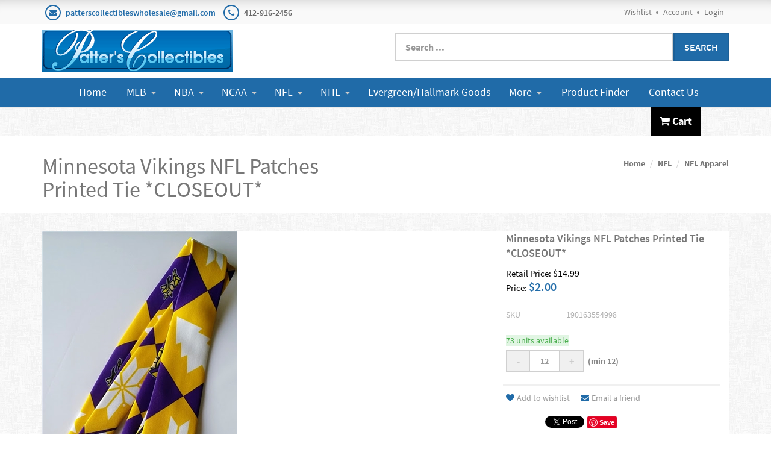

--- FILE ---
content_type: text/html; charset=utf-8
request_url: https://patterscollectibles.com/NFL/NFL-Apparel/Minnesota-Vikings-NFL-Patches-Printed-Tie-CLOSEOUT
body_size: 53869
content:

<!DOCTYPE html>

<html>
<head>
    
    

    
    

    
    <link rel="canonical" href="https://patterscollectibles.com/NFL/NFL-Apparel/Minnesota-Vikings-NFL-Patches-Printed-Tie-CLOSEOUT" />

    <meta name="viewport" content="width=device-width" />
    <title>Minnesota Vikings NFL Patches Printed Tie *CLOSEOUT*</title>

    
    <link href="/style/app?v=REDdGd7EngL3tIpzTNKEUF8appi-gOlkaqa9x2R1e7s1" rel="stylesheet"/>


    
    <link href="/Themes/Patters/Content/favicon.ico" rel="icon" type="image/x-icon" />

<link href="/Themes/Patters/Content/CSS?v=hRVwoYpiIMlnk9NfVjc69XmP4rSN8MAks8l2hFoD6_41" rel="stylesheet"/>



    
    
    
    <!-- all required styles includes by current page -->
<link href="/scripts/fancybox/jquery.fancybox.css" rel="stylesheet" type="text/css" />

    
    

    <script type="text/javascript">
        var AppPath = ''
    </script>

    
    <script src="/script/app?v=TXn5HL_S1Nkg_3xDi1y-beXwIDOKmbmu-smYUP4XZDs1"></script>


    
    

<script src="/Themes/Patters/JS?v=Nh0WDmrVc55dipLH3vNwRRf02a68ZAw3TVCGu6Uva5E1" defer></script>


    
    



    
    
    
    <!-- all required script includes by current page -->
<script defer="defer" src="/scripts/fancybox/jquery.fancybox.js" type="text/javascript"></script>
<script defer="defer" src="/scripts/option_picker.js" type="text/javascript"></script>
<script defer="defer" src="/scripts/jquery-easing/jquery.easing.min.js" type="text/javascript"></script>
<script defer="defer" src="/scripts/custom/buy-product-dialog.js" type="text/javascript"></script>
<script defer="defer" src="/scripts/store_header.js" type="text/javascript"></script>
<script defer="defer" src="/scripts/store_menu.js" type="text/javascript"></script>

    
    
</head>
<body>
    
    

    <div id="scrolltop" class=" hidden-xs"><i class="fa fa-angle-up"></i></div>
    <div>
        <div id="page-wrapper">
            <div class="row">
    <div class="column col-md-12 col-sm-12 col-xs-12">
        <!--WIDGET-ZONE-->
        <div>

    <div class="board-wrapper">
<div id="store-header-menubar" class="white-bg hidden-xs">
    <div class="top-header hidden-xs">
        <div class="container">
            <div class="row">
                <div class="column col-md-7 col-xs-7 col-sm-7">
                    <!--WIDGET-ZONE--><div class="ui-sortable-handle">
    <div class="html-content-item">
<ul class="list-inline contacts">
                    <li><i class="fa fa-envelope"></i> <a href="mailto:patterscollectibleswholesale@gmail.com">patterscollectibleswholesale@gmail.com</a></li>
                    <li><i class="fa fa-phone"></i> 412-916-2456</li>
                </ul>
    </div>
</div><!--/WIDGET-ZONE-->
                </div>
                <div class="column col-md-5 text-right col-xs-5 col-sm-5">
                    <!--WIDGET-ZONE--><div class="ui-sortable-handle">

    <div class="widget-wrapper">

<div id="header-navigation-links">
    <ul class="list-inline links">
                    <li class="wishlist">
                <a href="/Members/MyWishlist">
                    <i></i>Wishlist
                </a>
            </li>
        <li class="acct"><a href="/Members/MyOrders">
            Account</a></li>        
            <li class="login"><a href="/Login">Login</a></li>
            </ul>
</div>

    </div>

</div><!--/WIDGET-ZONE-->
                </div>
            </div>
        </div>
    </div>
    <div class="container">
        <div class="row">
            <div class="column col-md-6 pull-left hidden-xs">
                <!--WIDGET-ZONE--><div class="ui-sortable-handle">

    <div class="widget-wrapper">


<div id="store-logo-container" class="navbar-header">
    <div id="storeLogo" class="storeLogo hidden-xs">
        <a href="/">
            <img src="/Themes/Patters/content/images/logo.gif" class="img-responsive" alt="Patters Collectibles Logo" width="316" height="69" />
        </a>
    </div> 
    <div class="store-logo-sm">
        <a id="able-span" href="/" class="visible-xs navbar-brand"><img src="/Themes/Patters/content/images/mobilelogo.gif" alt="Patters Collectibles Mobile Logo" width="316" height="69" /></a>
        <button type="button" class="navbar-toggle" data-toggle="collapse" data-target=".navbar-collapse"><i class="fa fa-bars"></i></button>
        <a class="visible-xs pull-right navbar-brand" id="mobile-search-icon"><i class="fa fa-search m-t-n-xs"></i></a>
        <a class="visible-xs pull-right navbar-brand" href="/Checkout/Basket">
            <span class="p1 fa-1x" data-count="0">
                <i class="fa fa-shopping-cart m-t-n-xs"></i>
            </span>
        </a>
    </div>
</div>
    </div>

</div><!--/WIDGET-ZONE-->
            </div>
            <div class="column col-md-6 pull-right p-t-xl">
                <!--WIDGET-ZONE--><div class="ui-sortable-handle">

    <div class="widget-wrapper">
<form action="/Webpage/StoreSearch" class="m-t-lg" id="search-form" method="post"><input data-val="true" data-val-number="The field MinimumLength must be a number." id="MinimumLength" name="MinimumLength" type="hidden" value="1" />    <div class="input-group input-group-lg ui-search">
        <input class="form-control search-phrase search-phrase-url" data-url="/Webpage/Suggest" data-val="true" data-val-searchkeyword="Search keyword must be at least 1 characters in length excluding spaces and wildcards." data-val-searchkeyword-allowwildcardsinstart="False" data-val-searchkeyword-keywordrequired="True" data-val-searchkeyword-minimumlength="1" id="Keywords" name="Keywords" placeholder="Search ..." type="text" value="" />
        <span class="input-group-btn">
            <button class="btn btn-primary" type="submit">Search</button>
        </span>
    </div>
<span class="field-validation-valid" data-valmsg-for="Keywords" data-valmsg-replace="true"></span></form>


    </div>

</div><!--/WIDGET-ZONE-->
            </div>
        </div>
    </div>
</div>
<div class="row no-side-margin">
    <div class="column no-side-padding col-md-12">
        <!--WIDGET-ZONE--><div class="ui-sortable-handle">

    <div class="widget-wrapper">


<div id="header-dark" class="store-menu" data-menu="Dark">
    <header class="navbar navbar-default navbar-static-top" data-store-editing-enabled="False" id="store-menu">
        <div class="container">
            <div class="navbar-header">
                <a id="able-span" href="/" class="visible-xs navbar-brand"><img src="/Themes/Patters/content/images/mobilelogo.gif" width="316" height="69" /></a>
                <button type="button" class="navbar-toggle" data-toggle="collapse" data-target=".navbar-collapse"><i class="fa fa-bars"></i></button>
                <a class="visible-xs pull-right navbar-brand" id="mobile-search-icon"><i class="fa fa-search m-t-n-xs"></i></a>
                <a class="visible-xs pull-right navbar-brand" href="/Checkout/Basket">
                    <span class="p1 fa-1x" data-count="0">
                        <i class="fa fa-shopping-cart m-t-n-xs"></i>
                    </span>
                </a>
            </div>
            <div class="navbar-collapse collapse">
                <ul class="nav navbar-nav sf-menu">
                    <li class="visible-xs text-center"><a href="/Members" class="tab"><i class="acct"></i>Account</a></li>
                    <li class="hidden-xs text-center"><a href="/" class="tab">Home</a></li>
                        <li class='hidden-xs text-center'><a href='/MLB'>MLB<span style='padding-left:5px'><i class='fa fa-caret-down'></i></span></a><ul><li class=''><a href='/MLB/MLB-Apparel'>MLB Apparel</a></li><li class='hidden-xs'><a href='/MLB/MLB-Merchandise-by-Team'>MLB Merchandise by Team<span style='font-size:75%;padding-left:10px;'><i class='fa fa-chevron-right'></i></span></a><ul><li class=''><a href='/MLB/MLB-Merchandise-by-Team/Arizona-Diamondbacks'>Arizona Diamondbacks</a></li><li class=''><a href='/MLB/MLB-Merchandise-by-Team/Atlanta-Braves'>Atlanta Braves</a></li><li class=''><a href='/MLB/MLB-Merchandise-by-Team/Baltimore-Orioles'>Baltimore Orioles</a></li><li class=''><a href='/MLB/MLB-Merchandise-by-Team/Boston-Red-Sox'>Boston Red Sox</a></li><li class=''><a href='/MLB/MLB-Merchandise-by-Team/Chicago-Cubs'>Chicago Cubs</a></li><li class=''><a href='/MLB/MLB-Merchandise-by-Team/Chicago-White-Sox'>Chicago White Sox</a></li><li class=''><a href='/MLB/MLB-Merchandise-by-Team/Cincinnati-Reds'>Cincinnati Reds</a></li><li class=''><a href='/MLB/MLB-Merchandise-by-Team/Cleveland-Guardians'>Cleveland Guardians</a></li><li class=''><a href='/MLB/MLB-Merchandise-by-Team/Colorado-Rockies'>Colorado Rockies</a></li><li class=''><a href='/MLB/MLB-Merchandise-by-Team/Detroit-Tigers'>Detroit Tigers</a></li><li class=''><a href='/MLB/MLB-Merchandise-by-Team/Houston-Astros'>Houston Astros</a></li><li class=''><a href='/MLB/MLB-Merchandise-by-Team/Kansas-City-Royals'>Kansas City Royals</a></li><li class=''><a href='/MLB/MLB-Merchandise-by-Team/Los-Angeles-Angels'>Los Angeles Angels</a></li><li class=''><a href='/MLB/MLB-Merchandise-by-Team/Los-Angeles-Dodgers'>Los Angeles Dodgers</a></li><li class=''><a href='/MLB/MLB-Merchandise-by-Team/Miami-Marlins'>Miami Marlins</a></li><li class=''><a href='/MLB/MLB-Merchandise-by-Team/Milwaukee-Brewers'>Milwaukee Brewers</a></li><li class=''><a href='/MLB/MLB-Merchandise-by-Team/Minnesota-Twins'>Minnesota Twins</a></li><li class=''><a href='/MLB/MLB-Merchandise-by-Team/New-York-Mets'>New York Mets</a></li><li class=''><a href='/MLB/MLB-Merchandise-by-Team/New-York-Yankees'>New York Yankees</a></li><li class=''><a href='/MLB/MLB-Merchandise-by-Team/Oakland-Athletics'>Oakland Athletics</a></li><li class=''><a href='/MLB/MLB-Merchandise-by-Team/Philadelphia-Phillies'>Philadelphia Phillies</a></li><li class=''><a href='/MLB/MLB-Merchandise-by-Team/Pittsburgh-Pirates'>Pittsburgh Pirates</a></li><li class=''><a href='/MLB/MLB-Merchandise-by-Team/San-Diego-Padres'>San Diego Padres</a></li><li class=''><a href='/MLB/MLB-Merchandise-by-Team/San-Francisco-Giants'>San Francisco Giants</a></li><li class=''><a href='/MLB/MLB-Merchandise-by-Team/St-Louis-Cardinals'>St. Louis Cardinals</a></li><li class=''><a href='/MLB/MLB-Merchandise-by-Team/Seattle-Mariners'>Seattle Mariners</a></li><li class=''><a href='/MLB/MLB-Merchandise-by-Team/Tampa-Bay-Rays'>Tampa Bay Rays</a></li><li class=''><a href='/MLB/MLB-Merchandise-by-Team/Texas-Rangers'>Texas Rangers</a></li><li class=''><a href='/MLB/MLB-Merchandise-by-Team/Toronto-Blue-Jays'>Toronto Blue Jays</a></li><li class=''><a href='/MLB/MLB-Merchandise-by-Team/Washington-Nationals'>Washington Nationals</a></li></ul></li><li class=''><a href='/MLB/MLB-Baseball-Cards'>MLB Baseball Cards</a></li></ul></li><li class='hidden-xs text-center'><a href='/NBA'>NBA<span style='padding-left:5px'><i class='fa fa-caret-down'></i></span></a><ul><li class=''><a href='/NBA/NBA-Apparel'>NBA Apparel</a></li><li class='hidden-xs'><a href='/NBA/NBA-Merchandise-by-Team'>NBA Merchandise by Team<span style='font-size:75%;padding-left:10px;'><i class='fa fa-chevron-right'></i></span></a><ul><li class=''><a href='/NBA/NBA-Merchandise-by-Team/Atlanta-Hawks'>Atlanta Hawks</a></li><li class=''><a href='/NBA/NBA-Merchandise-by-Team/Boston-Celtics'>Boston Celtics</a></li><li class=''><a href='/NBA/NBA-Merchandise-by-Team/Brooklyn-Nets'>Brooklyn Nets</a></li><li class=''><a href='/NBA/NBA-Merchandise-by-Team/Charlotte-Hornets'>Charlotte Hornets</a></li><li class=''><a href='/NBA/NBA-Merchandise-by-Team/Chicago-Bulls'>Chicago Bulls</a></li><li class=''><a href='/NBA/NBA-Merchandise-by-Team/Cleveland-Cavaliers'>Cleveland Cavaliers</a></li><li class=''><a href='/NBA/NBA-Merchandise-by-Team/Dallas-Mavericks'>Dallas Mavericks</a></li><li class=''><a href='/NBA/NBA-Merchandise-by-Team/Denver-Nuggets'>Denver Nuggets</a></li><li class=''><a href='/NBA/NBA-Merchandise-by-Team/Detroit-Pistons'>Detroit Pistons</a></li><li class=''><a href='/NBA/NBA-Merchandise-by-Team/Golden-State-Warriors'>Golden State Warriors</a></li><li class=''><a href='/NBA/NBA-Merchandise-by-Team/Houston-Rockets'>Houston Rockets</a></li><li class=''><a href='/NBA/NBA-Merchandise-by-Team/Indiana-Pacers'>Indiana Pacers</a></li><li class=''><a href='/NBA/NBA-Merchandise-by-Team/Los-Angeles-Clippers'>Los Angeles Clippers</a></li><li class=''><a href='/NBA/NBA-Merchandise-by-Team/Los-Angeles-Lakers'>Los Angeles Lakers</a></li><li class=''><a href='/NBA/NBA-Merchandise-by-Team/Memphis-Grizzlies'>Memphis Grizzlies</a></li><li class=''><a href='/NBA/NBA-Merchandise-by-Team/Miami-Heat'>Miami Heat</a></li><li class=''><a href='/NBA/NBA-Merchandise-by-Team/Milwaukee-Bucks'>Milwaukee Bucks</a></li><li class=''><a href='/NBA/NBA-Merchandise-by-Team/Minnesota-Timberwolves'>Minnesota Timberwolves</a></li><li class=''><a href='/NBA/NBA-Merchandise-by-Team/New-Orleans-Pelicans'>New Orleans Pelicans</a></li><li class=''><a href='/NBA/NBA-Merchandise-by-Team/New-York-Knicks'>New York Knicks</a></li><li class=''><a href='/NBA/NBA-Merchandise-by-Team/Oklahoma-City-Thunder'>Oklahoma City Thunder</a></li><li class=''><a href='/NBA/NBA-Merchandise-by-Team/Orlando-Magic'>Orlando Magic</a></li><li class=''><a href='/NBA/NBA-Merchandise-by-Team/Philadelphia-76ers'>Philadelphia 76ers</a></li><li class=''><a href='/NBA/NBA-Merchandise-by-Team/Phoenix-Suns'>Phoenix Suns</a></li><li class=''><a href='/NBA/NBA-Merchandise-by-Team/Portland-Trailblazers'>Portland Trailblazers</a></li><li class=''><a href='/NBA/NBA-Merchandise-by-Team/Sacramento-Kings'>Sacramento Kings</a></li><li class=''><a href='/NBA/NBA-Merchandise-by-Team/San-Antonio-Spurs'>San Antonio Spurs</a></li><li class=''><a href='/NBA/NBA-Merchandise-by-Team/Toronto-Raptors'>Toronto Raptors</a></li><li class=''><a href='/NBA/NBA-Merchandise-by-Team/Utah-Jazz'>Utah Jazz</a></li><li class=''><a href='/NBA/NBA-Merchandise-by-Team/Washington-Wizards'>Washington Wizards</a></li></ul></li></ul></li><li class='hidden-xs text-center'><a href='/NCAA'>NCAA<span style='padding-left:5px'><i class='fa fa-caret-down'></i></span></a><ul><li class=''><a href='/NCAA/NCAA-Apparel'>NCAA Apparel</a></li><li class='hidden-xs'><a href='/NCAA/NCAA-Merchandise-by-Team'>NCAA Merchandise by Team<span style='font-size:75%;padding-left:10px;'><i class='fa fa-chevron-right'></i></span></a><ul><li class=''><a href='/NCAA/NCAA-Merchandise-by-Team/Alabama-Crimson-Tide'>Alabama Crimson Tide</a></li><li class=''><a href='/NCAA/NCAA-Merchandise-by-Team/Arizona-State-Sun-Devils'>Arizona State Sun Devils</a></li><li class=''><a href='/NCAA/NCAA-Merchandise-by-Team/Arizona-Wildcats'>Arizona Wildcats</a></li><li class=''><a href='/NCAA/NCAA-Merchandise-by-Team/Arkansas-Razorbacks'>Arkansas Razorbacks</a></li><li class=''><a href='/NCAA/NCAA-Merchandise-by-Team/Auburn-Tigers'>Auburn Tigers</a></li><li class=''><a href='/NCAA/NCAA-Merchandise-by-Team/Boise-State-Broncos'>Boise State Broncos</a></li><li class=''><a href='/NCAA/NCAA-Merchandise-by-Team/Clemson-Tigers'>Clemson Tigers</a></li><li class=''><a href='/NCAA/NCAA-Merchandise-by-Team/Duke-Blue-Devils'>Duke Blue Devils</a></li><li class=''><a href='/NCAA/NCAA-Merchandise-by-Team/East-Carolina-Pirates'>East Carolina Pirates</a></li><li class=''><a href='/NCAA/NCAA-Merchandise-by-Team/Florida-Gators'>Florida Gators</a></li><li class=''><a href='/NCAA/NCAA-Merchandise-by-Team/Florida-State-Seminoles'>Florida State Seminoles</a></li><li class=''><a href='/NCAA/NCAA-Merchandise-by-Team/Georgia-Bulldogs'>Georgia Bulldogs</a></li><li class=''><a href='/NCAA/NCAA-Merchandise-by-Team/Iowa-Hawkeyes'>Iowa Hawkeyes</a></li><li class=''><a href='/NCAA/NCAA-Merchandise-by-Team/Kansas-Jayhawks'>Kansas Jayhawks</a></li><li class=''><a href='/NCAA/NCAA-Merchandise-by-Team/Kansas-State-Wildcats'>Kansas State Wildcats</a></li><li class=''><a href='/NCAA/NCAA-Merchandise-by-Team/Kentucky-Wildcats'>Kentucky Wildcats</a></li><li class=''><a href='/NCAA/NCAA-Merchandise-by-Team/LSU-Tigers'>LSU Tigers</a></li><li class=''><a href='/NCAA/NCAA-Merchandise-by-Team/Maryland-Terrapins-'>Maryland Terrapins </a></li><li class=''><a href='/NCAA/NCAA-Merchandise-by-Team/Miami-Hurricanes-'>Miami Hurricanes </a></li><li class=''><a href='/NCAA/NCAA-Merchandise-by-Team/Michigan-State-Spartans'>Michigan State Spartans</a></li><li class=''><a href='/NCAA/NCAA-Merchandise-by-Team/Michigan-Wolverines-'>Michigan Wolverines </a></li><li class=''><a href='/NCAA/NCAA-Merchandise-by-Team/Mississippi-State-Bulldogs'>Mississippi State Bulldogs</a></li><li class=''><a href='/NCAA/NCAA-Merchandise-by-Team/Missouri-Tigers'>Missouri Tigers</a></li><li class=''><a href='/NCAA/NCAA-Merchandise-by-Team/NC-State-Wolfpack'>NC State Wolfpack</a></li><li class=''><a href='/NCAA/NCAA-Merchandise-by-Team/Nebraska-Cornhuskers'>Nebraska Cornhuskers</a></li><li class=''><a href='/NCAA/NCAA-Merchandise-by-Team/North-Carolina-Tar-Heels'>North Carolina Tar Heels</a></li><li class=''><a href='/NCAA/NCAA-Merchandise-by-Team/North-Dakota-Fighting-Hawks-'>North Dakota Fighting Hawks </a></li><li class=''><a href='/NCAA/NCAA-Merchandise-by-Team/North-Dakota-State-Bison'>North Dakota State Bison</a></li><li class=''><a href='/NCAA/NCAA-Merchandise-by-Team/Notre-Dame-Fighting-Irish-'>Notre Dame Fighting Irish </a></li><li class=''><a href='/NCAA/NCAA-Merchandise-by-Team/Ohio-State-Buckeyes'>Ohio State Buckeyes</a></li><li class=''><a href='/NCAA/NCAA-Merchandise-by-Team/Oklahoma-Sooners'>Oklahoma Sooners</a></li><li class=''><a href='/NCAA/NCAA-Merchandise-by-Team/Oklahoma-State-Cowboys'>Oklahoma State Cowboys</a></li><li class=''><a href='/NCAA/NCAA-Merchandise-by-Team/Ole-Miss-Rebels'>Ole Miss Rebels</a></li><li class=''><a href='/NCAA/NCAA-Merchandise-by-Team/Oregon-Ducks'>Oregon Ducks</a></li><li class=''><a href='/NCAA/NCAA-Merchandise-by-Team/Oregon-State-Beavers-'>Oregon State Beavers </a></li><li class=''><a href='/NCAA/NCAA-Merchandise-by-Team/Penn-State-Nittany-Lions'>Penn State Nittany Lions</a></li><li class=''><a href='/NCAA/NCAA-Merchandise-by-Team/South-Carolina-Gamecocks'>South Carolina Gamecocks</a></li><li class=''><a href='/NCAA/NCAA-Merchandise-by-Team/Tennessee-Volunteers-'>Tennessee Volunteers </a></li><li class=''><a href='/NCAA/NCAA-Merchandise-by-Team/Texas-AM-Auggies-'>Texas A&M Auggies </a></li><li class=''><a href='/NCAA/NCAA-Merchandise-by-Team/Texas-Longhorns'>Texas Longhorns</a></li><li class=''><a href='/NCAA/NCAA-Merchandise-by-Team/Texas-Tech-Red-Raiders-'>Texas Tech Red Raiders </a></li><li class=''><a href='/NCAA/NCAA-Merchandise-by-Team/Virginia-Cavaliers-'>Virginia Cavaliers </a></li><li class=''><a href='/NCAA/NCAA-Merchandise-by-Team/Virginia-Tech-Hokies-'>Virginia Tech Hokies </a></li><li class=''><a href='/NCAA/NCAA-Merchandise-by-Team/Washington-Huskies-'>Washington Huskies </a></li><li class=''><a href='/NCAA/NCAA-Merchandise-by-Team/West-Virginia-Mountaineers-'>West Virginia Mountaineers </a></li><li class=''><a href='/NCAA/NCAA-Merchandise-by-Team/Wisconsin-Badgers-'>Wisconsin Badgers </a></li><li class=''><a href='/NCAA/NCAA-Merchandise-by-Team/Stanford-Cardinal'>Stanford Cardinal</a></li></ul></li></ul></li><li class='hidden-xs text-center'><a href='/NFL'>NFL<span style='padding-left:5px'><i class='fa fa-caret-down'></i></span></a><ul><li class=''><a href='/NFL/NFL-Apparel'>NFL Apparel</a></li><li class=''><a href='/NFL/NFL-Holiday-Items'>NFL Holiday Items</a></li><li class='hidden-xs'><a href='/NFL/NFL-Merchandise-by-Team'>NFL Merchandise by Team<span style='font-size:75%;padding-left:10px;'><i class='fa fa-chevron-right'></i></span></a><ul><li class=''><a href='/NFL/NFL-Merchandise-by-Team/Arizona-Cardinals'>Arizona Cardinals</a></li><li class=''><a href='/NFL/NFL-Merchandise-by-Team/Atlanta-Falcons'>Atlanta Falcons</a></li><li class=''><a href='/NFL/NFL-Merchandise-by-Team/Baltimore-Ravens'>Baltimore Ravens</a></li><li class=''><a href='/NFL/NFL-Merchandise-by-Team/Buffalo-Bills'>Buffalo Bills</a></li><li class=''><a href='/NFL/NFL-Merchandise-by-Team/Carolina-Panthers'>Carolina Panthers</a></li><li class=''><a href='/NFL/NFL-Merchandise-by-Team/Chicago-Bears'>Chicago Bears</a></li><li class=''><a href='/NFL/NFL-Merchandise-by-Team/Cincinnati-Bengals'>Cincinnati Bengals</a></li><li class=''><a href='/NFL/NFL-Merchandise-by-Team/Cleveland-Browns'>Cleveland Browns</a></li><li class=''><a href='/NFL/NFL-Merchandise-by-Team/Dallas-Cowboys'>Dallas Cowboys</a></li><li class=''><a href='/NFL/NFL-Merchandise-by-Team/Denver-Broncos'>Denver Broncos</a></li><li class=''><a href='/NFL/NFL-Merchandise-by-Team/Detroit-Lions'>Detroit Lions</a></li><li class=''><a href='/NFL/NFL-Merchandise-by-Team/Green-Bay-Packers'>Green Bay Packers</a></li><li class=''><a href='/NFL/NFL-Merchandise-by-Team/Houston-Texans'>Houston Texans</a></li><li class=''><a href='/NFL/NFL-Merchandise-by-Team/Indianapolis-Colts'>Indianapolis Colts</a></li><li class=''><a href='/NFL/NFL-Merchandise-by-Team/Jacksonville-Jaguars'>Jacksonville Jaguars</a></li><li class=''><a href='/NFL/NFL-Merchandise-by-Team/Kansas-City-Chiefs'>Kansas City Chiefs</a></li><li class=''><a href='/NFL/NFL-Merchandise-by-Team/Las-Vegas-Raiders'>Las Vegas Raiders</a></li><li class=''><a href='/NFL/NFL-Merchandise-by-Team/Los-Angeles-Chargers'>Los Angeles Chargers</a></li><li class=''><a href='/NFL/NFL-Merchandise-by-Team/Los-Angeles-Rams'>Los Angeles Rams</a></li><li class=''><a href='/NFL/NFL-Merchandise-by-Team/Miami-Dolphins'>Miami Dolphins</a></li><li class=''><a href='/NFL/NFL-Merchandise-by-Team/Minnesota-Vikings'>Minnesota Vikings</a></li><li class=''><a href='/NFL/NFL-Merchandise-by-Team/New-England-Patriots'>New England Patriots</a></li><li class=''><a href='/NFL/NFL-Merchandise-by-Team/New-Orleans-Saints'>New Orleans Saints</a></li><li class=''><a href='/NFL/NFL-Merchandise-by-Team/New-York-Giants'>New York Giants</a></li><li class=''><a href='/NFL/NFL-Merchandise-by-Team/New-York-Jets'>New York Jets</a></li><li class=''><a href='/NFL/NFL-Merchandise-by-Team/Philadelphia-Eagles'>Philadelphia Eagles</a></li><li class=''><a href='/NFL/NFL-Merchandise-by-Team/Pittsburgh-Steelers'>Pittsburgh Steelers</a></li><li class=''><a href='/NFL/NFL-Merchandise-by-Team/San-Francisco-49ers'>San Francisco 49ers</a></li><li class=''><a href='/NFL/NFL-Merchandise-by-Team/Seattle-Seahawks'>Seattle Seahawks</a></li><li class=''><a href='/NFL/NFL-Merchandise-by-Team/Tampa-Bay-Buccaneers'>Tampa Bay Buccaneers</a></li><li class=''><a href='/NFL/NFL-Merchandise-by-Team/Tennessee-Titans'>Tennessee Titans</a></li><li class=''><a href='/NFL/NFL-Merchandise-by-Team/Washington-Commanders'>Washington Commanders</a></li></ul></li></ul></li><li class='hidden-xs text-center'><a href='/NHL'>NHL<span style='padding-left:5px'><i class='fa fa-caret-down'></i></span></a><ul><li class=''><a href='/NHL/NHL-Apparel'>NHL Apparel</a></li><li class='hidden-xs'><a href='/NHL/NHL-Merchandise-by-Team'>NHL Merchandise by Team<span style='font-size:75%;padding-left:10px;'><i class='fa fa-chevron-right'></i></span></a><ul><li class=''><a href='/NHL/NHL-Merchandise-by-Team/Anaheim-Ducks'>Anaheim Ducks</a></li><li class=''><a href='/NHL/NHL-Merchandise-by-Team/Arizona-Coyotes'>Arizona Coyotes</a></li><li class=''><a href='/NHL/NHL-Merchandise-by-Team/Boston-Bruins'>Boston Bruins</a></li><li class=''><a href='/NHL/NHL-Merchandise-by-Team/Buffalo-Sabres'>Buffalo Sabres</a></li><li class=''><a href='/NHL/NHL-Merchandise-by-Team/Calgary-Flames'>Calgary Flames</a></li><li class=''><a href='/NHL/NHL-Merchandise-by-Team/Carolina-Hurricanes'>Carolina Hurricanes</a></li><li class=''><a href='/NHL/NHL-Merchandise-by-Team/Chicago-Blackhawks'>Chicago Blackhawks</a></li><li class=''><a href='/NHL/NHL-Merchandise-by-Team/Colorado-Avalanche'>Colorado Avalanche</a></li><li class=''><a href='/NHL/NHL-Merchandise-by-Team/Columbus-Blue-Jackets'>Columbus Blue Jackets</a></li><li class=''><a href='/NHL/NHL-Merchandise-by-Team/Dallas-Stars'>Dallas Stars</a></li><li class=''><a href='/NHL/NHL-Merchandise-by-Team/Detroit-Red-Wings'>Detroit Red Wings</a></li><li class=''><a href='/NHL/NHL-Merchandise-by-Team/Edmonton-Oilers'>Edmonton Oilers</a></li><li class=''><a href='/NHL/NHL-Merchandise-by-Team/Florida-Panthers'>Florida Panthers</a></li><li class=''><a href='/NHL/NHL-Merchandise-by-Team/Los-Angeles-Kings'>Los Angeles Kings</a></li><li class=''><a href='/NHL/NHL-Merchandise-by-Team/Minnesota-Wild'>Minnesota Wild</a></li><li class=''><a href='/NHL/NHL-Merchandise-by-Team/Montreal-Canadiens'>Montreal Canadiens</a></li><li class=''><a href='/NHL/NHL-Merchandise-by-Team/Nashville-Predators'>Nashville Predators</a></li><li class=''><a href='/NHL/NHL-Merchandise-by-Team/New-Jersey-Devils'>New Jersey Devils</a></li><li class=''><a href='/NHL/NHL-Merchandise-by-Team/New-York-Islanders'>New York Islanders</a></li><li class=''><a href='/NHL/NHL-Merchandise-by-Team/New-York-Rangers'>New York Rangers</a></li><li class=''><a href='/NHL/NHL-Merchandise-by-Team/Ottawa-Senators'>Ottawa Senators</a></li><li class=''><a href='/NHL/NHL-Merchandise-by-Team/Philadelphia-Flyers'>Philadelphia Flyers</a></li><li class=''><a href='/NHL/NHL-Merchandise-by-Team/Pittsburgh-Penguins'>Pittsburgh Penguins</a></li><li class=''><a href='/NHL/NHL-Merchandise-by-Team/St-Louis-Blues'>St. Louis Blues</a></li><li class=''><a href='/NHL/NHL-Merchandise-by-Team/San-Jose-Sharks'>San Jose Sharks</a></li><li class=''><a href='/NHL/NHL-Merchandise-by-Team/Seattle-Kraken'>Seattle Kraken</a></li><li class=''><a href='/NHL/NHL-Merchandise-by-Team/Tampa-Bay-Lightning'>Tampa Bay Lightning</a></li><li class=''><a href='/NHL/NHL-Merchandise-by-Team/Toronto-Maple-Leafs'>Toronto Maple Leafs</a></li><li class=''><a href='/NHL/NHL-Merchandise-by-Team/Vancouver-Canucks'>Vancouver Canucks</a></li><li class=''><a href='/NHL/NHL-Merchandise-by-Team/Vegas-Golden-Knights'>Vegas Golden Knights</a></li><li class=''><a href='/NHL/NHL-Merchandise-by-Team/Washington-Capitals'>Washington Capitals</a></li><li class=''><a href='/NHL/NHL-Merchandise-by-Team/Winnipeg-Jets'>Winnipeg Jets</a></li><li class=''><a href='/NHL/NHL-Merchandise-by-Team/NHL-Original-6'>NHL Original 6</a></li><li class=''><a href='/NHL/NHL-Merchandise-by-Team/Quebec-Nordiques'>Quebec Nordiques</a></li><li class=''><a href='/NHL/NHL-Merchandise-by-Team/Hartford-Whalers'>Hartford Whalers</a></li></ul></li></ul></li><li class='hidden-xs text-center'><a href='/Non-Sports-Seasonal-Goods-NEW'>Evergreen/Hallmark Goods</a></li><li class='hidden-xs text-center'><a href='#'>More<span style='padding-left:5px'><i class='fa fa-caret-down'></i></span></a><ul><li><a href='/CoinsBullion-NEW'>Coins/Bullion</a><li><a href='/Clearance-NEW'>Clearance</a><li><a href='/Other-Sports-Cards-Collectibles'>Soccer/WWE/USA</a></ul>
                    <li class="text-center dropdown megamenu visible-xs">
                        <a href="#" class="dropdown-toggle" data-toggle="dropdown" data-hover="dropdown" data-delay="300" data-close-others="true">Browse Store</a>
                        <ul class="dropdown-menu">
                                <li class='col-md-2' ><ul class='list-unstyled'><li class='title'><a href='/MLB'>MLB</a><li class='dropdown-submenu'><a href='/MLB/MLB-Apparel'>MLB Apparel</a></li><li class='dropdown-submenu'><a href='/MLB/MLB-Merchandise-by-Team'>MLB Merchandise by Team</a></li><li class='dropdown-submenu'><a href='/MLB/MLB-Baseball-Cards'>MLB Baseball Cards</a></li></li></ul></li><li class='col-md-2' ><ul class='list-unstyled'><li class='title'><a href='/NBA'>NBA</a><li class='dropdown-submenu'><a href='/NBA/NBA-Apparel'>NBA Apparel</a></li><li class='dropdown-submenu'><a href='/NBA/NBA-Merchandise-by-Team'>NBA Merchandise by Team</a></li></li></ul></li><li class='col-md-2' ><ul class='list-unstyled'><li class='title'><a href='/NCAA'>NCAA</a><li class='dropdown-submenu'><a href='/NCAA/NCAA-Apparel'>NCAA Apparel</a></li><li class='dropdown-submenu'><a href='/NCAA/NCAA-Merchandise-by-Team'>NCAA Merchandise by Team</a></li></li></ul></li><li class='col-md-2' ><ul class='list-unstyled'><li class='title'><a href='/NFL'>NFL</a><li class='dropdown-submenu'><a href='/NFL/NFL-Apparel'>NFL Apparel</a></li><li class='dropdown-submenu'><a href='/NFL/NFL-Holiday-Items'>NFL Holiday Items</a></li><li class='dropdown-submenu'><a href='/NFL/NFL-Merchandise-by-Team'>NFL Merchandise by Team</a></li></li></ul></li><li class='col-md-2' ><ul class='list-unstyled'><li class='title'><a href='/NHL'>NHL</a><li class='dropdown-submenu'><a href='/NHL/NHL-Apparel'>NHL Apparel</a></li><li class='dropdown-submenu'><a href='/NHL/NHL-Merchandise-by-Team'>NHL Merchandise by Team</a></li></li></ul></li><li class='col-md-2' ><ul class='list-unstyled'><li class='title'><a href='/Non-Sports-Seasonal-Goods-NEW'>Evergreen/Hallmark Goods</a></li></ul></li><li><a href='#'>More </a><ul><li><a href='/CoinsBullion-NEW'>Coins/Bullion</a><li><a href='/Clearance-NEW'>Clearance</a><li><a href='/Other-Sports-Cards-Collectibles'>Soccer/WWE/USA</a></ul>
                        </ul>
                    </li>                    
                    <li class="text-center hidden-sm"><a href="/Search" class="tab"><i class="finder"></i>Product Finder</a></li>
                    <li class="text-center"><a href="/ContactUs" class="tab"><i class="contact"></i>Contact Us</a></li>
                    <li class="hidden-xs basket pull-right">
                        <a href="/Checkout/Basket">
                            <i class="fa fa-shopping-cart"></i> <b>
                                Cart
                            </b>
                        </a>
                    </li>   
                        <li class="visible-xs text-center"><a href="/Login" class="tab">Login</a></li>
                                    </ul>
            </div>
        </div>
    </header>
</div>
<div id="mobile-search-field">
    <form action="/Webpage/StoreSearch" id="search-mobile-form" method="post"><div class="ui-search-mobile">
    <input class="form-control search-phrase-mobile search-phrase-url" data-url="/Webpage/Suggest" data-val="true" data-val-searchkeyword="Search keyword must be at least 1 characters in length excluding spaces and wildcards." data-val-searchkeyword-allowwildcardsinstart="False" data-val-searchkeyword-keywordrequired="True" data-val-searchkeyword-minimumlength="1" id="Keywords" name="Keywords" placeholder="Search ..." type="text" value="" />
    <span class="field-validation-valid" data-valmsg-for="Keywords" data-valmsg-replace="true"></span>
    <input data-val="true" data-val-number="The field MinimumLength must be a number." id="MinimumLength" name="MinimumLength" type="hidden" value="1" />
</div>
</form>


</div>

    </div>

</div><!--/WIDGET-ZONE-->
    </div>
</div>
<div class="row no-side-margin">
    <div class="column no-side-padding col-md-12"><div>

    <div class="widget-wrapper">

<div id="basket-notifier-container">
    <div id="basket-notification-panel">
        <div id="basket-notifier" class="basket-notify-wrapper" style="display:none;">
            
        </div>
    </div>
    <script>
        $(function () {
            var allowDisplay = 'True' === "True";
            if (allowDisplay) {
                $.ajax({
                    url: AppPath + "/Checkout/_ItemAddedNotify",
                    type: "GET",
                    data: { allowDisplay: allowDisplay },
                }).done(function (data) {
                    if (data.hideNotifier) {
                        $("#basket-notifier").hide();
                    }
                    else {
                        $("#basket-notifier").html(data);
                        $("#basket-notifier").slideDown();
                        if ($(window).scrollTop() > 100) {
                            $('.basket-notify-wrapper').css('top', '0');
                        }
                    }
                }).fail(function (err) {
                    console.log(err);
                });
            }
        });
    </script>
</div>
    </div>

</div></div>
</div>
    </div>
</div>
        <!--/WIDGET-ZONE-->
    </div>
</div>
<div class="row breadcrumb-wrapper">
    <div class="container">
        <div class="layout-row">
            <div class="column p-t-sm col-md-6"><!--WIDGET-ZONE--><div>

    <div class="widget-wrapper">
<h1><span>Minnesota Vikings NFL Patches Printed Tie *CLOSEOUT*</span></h1>

    </div>

</div><!--/WIDGET-ZONE--></div>
            <div class="column col-md-6"><!--WIDGET-ZONE--><div>

    <div class="widget-wrapper">
<ol class="breadcrumb">
    <li><a href="/">Home</a></li>
            <li><a href="/NFL">NFL</a></li>
            <li><a href="/NFL/NFL-Apparel">NFL Apparel</a></li>
</ol>
    </div>

</div><!--/WIDGET-ZONE--></div>
        </div>
    </div>
</div>
<div class="container">
    <div class="row content">
        <div class="column col-md-12 main-content"><!--CONTENT-ZONE--><div>

<article class="product-item product-single">
    <div class="row">
        <div class="column col-md-8 col-xs-6 col-sm-6">
            <!--WIDGET-ZONE--><div>

    <div class="widget-wrapper">


<div class="product-carousel-wrapper">
        <div class="product-carousel">
                <a id="ProductImageUrl" class="fancybox-thumbs" data-fancybox-group="thumb" rel="rel" href="/Assets/ProductImages/minuglypatchestie.jpg" title="">
                    <img alt="Minnesota Vikings NFL Patches Printed Tie *CLOSEOUT*" class="productImage img-responsive" id="miImage" src="/GetImage.ashx?Path=%7e%2fAssets%2fProductImages%2fminuglypatchestie.jpg&amp;maintainAspectRatio=true" title="Minnesota Vikings NFL Patches Printed Tie *CLOSEOUT*" />
                </a>
        </div>
    

</div>


    </div>

</div><!--/WIDGET-ZONE-->
        </div>
        <div class="column col-md-4 col-xs-6 col-sm-6">
            <div class="product-body"><!--WIDGET-ZONE--><div>

    <div class="widget-wrapper">

    </div>



    <div class="widget-wrapper">

<div id="buyProductDialogWidget">
<form action="/Product/BuyProductDialog/10780" data-ajax="true" data-ajax-complete="onBuyProductDialogComplete" data-ajax-method="POST" data-ajax-success="onBuyProductDialogSuccess" id="buy-product-dialog-form" method="post">        <button id="HDN_SUBMIT" type="submit" style="display:none;"></button>
<input id="ProductId" name="ProductId" type="hidden" value="10780" /><input id="Parameters_ShowGTIN" name="Parameters.ShowGTIN" type="hidden" value="False" /><input id="Parameters_ShowPartNumber" name="Parameters.ShowPartNumber" type="hidden" value="False" /><input id="Parameters_ShowPrice" name="Parameters.ShowPrice" type="hidden" value="True" /><input id="Parameters_ShowProductReviews" name="Parameters.ShowProductReviews" type="hidden" value="True" /><input id="Parameters_ShowSku" name="Parameters.ShowSku" type="hidden" value="True" /><input id="Parameters_ShowSubscription" name="Parameters.ShowSubscription" type="hidden" value="True" /><input data-val="true" data-val-number="The field ProductId must be a number." id="Parameters_ProductId" name="Parameters.ProductId" type="hidden" value="10780" /><input id="ProductVariantImageUrl" name="ProductVariantImageUrl" type="hidden" value="" /><input id="ProductVariantOriginalImageUrl" name="ProductVariantOriginalImageUrl" type="hidden" value="" />        <h3><span>Minnesota Vikings NFL Patches Printed Tie *CLOSEOUT*</span></h3>
<span>
            <span>
                
            <div class="price">
                <span>Retail Price:</span>
                <span class="retailprice">

$14.99

</span>
            </div>
                <div class="price">
                    <span>Price:</span>
                    <span class="baseprice">$2.00</span> <span></span>
                </div>

            </span>
</span>
        <ul class="list-unstyled product-info">
                <li><span>SKU</span><span>190163554998</span></li>
                        
        </ul>
<div class="validation-summary-valid" data-valmsg-summary="true"><ul><li style="display:none"></li>
</ul></div>    <div>
            <div class="m-b-xs">
                <span class="alert-success">
                    73 units available
                </span>
            </div>

    </div>
    <div cls="col-md-3 col-sm-4">
        <div class="product-form clearfix">
                <div id="buy-product-quantity-box" class="row row-no-padding quantity">
                    <span class="product-quantity" data-min="12" data-max="1000">
                        <a class="btn btn-default" id="modal-qty-minus">-</a>
                        <input class="form-control resize-field text-box single-line" data-val="true" data-val-number="The field Quantity must be a number." id="modal-qty" name="Quantity" type="text" value="12" />
                        <a class="btn btn-default" id="modal-qty-plus">+</a>
                    </span>
                        <label class="quantity-limit-message">&nbsp; (min 12)</label>
                </div>
            <div class="btn-addtocart">
                <input id="addToCart" name="addToCart" type="hidden" value="" />
                <input id="addToWishlist" name="addToWishlist" type="hidden" value="" />
            </div>

        </div>
    </div>
</form>
    <script type="application/ld+json">

{
    "@context": "http://schema.org/",
    "@type": "Product",
    "name": "Minnesota Vikings NFL Patches Printed Tie *CLOSEOUT*",
    "image": [
    "https://patterscollectibles.com/Assets/ProductImages/minuglypatchestie.jpg"
    ],
    "url": "https://patterscollectibles.com/NFL/NFL-Apparel/Minnesota-Vikings-NFL-Patches-Printed-Tie-CLOSEOUT",
    "description": "&lt;ul&gt;
&lt;li&gt;Officially licensed&lt;/li&gt;
&lt;li&gt;100% Polyester&lt;/li&gt;
&lt;li&gt;Printed design&lt;/li&gt;
&lt;li&gt;Standard length&lt;/li&gt;
&lt;li&gt;Approximately 2.5&quot; wide&lt;/li&gt;
&lt;/ul&gt;",
    "mpn": "",
    "sku":"190163554998",
    "" : "",
    "brand": {
    "@type": "Brand",
    "name": "Forever"
    },
    "color" : "",
    "offers": {
    "url": "https://patterscollectibles.com/NFL/NFL-Apparel/Minnesota-Vikings-NFL-Patches-Printed-Tie-CLOSEOUT",
    "@type": "Offer",
    "priceCurrency": "USD",
    "price": "2.00",
    "availability": "https://schema.org/InStock"
    }
}
</script>
</div>

    </div>



    <div class="widget-wrapper">
<div id="ProductWishandEmail">
    <ul class="list-inline product-links">
            <li><a onclick="$('#addToWishlist').val('addToWishlist'); $('#buy-product-dialog-form').submit();" class="m-r-lg"><i class="fa fa-heart m-r-xs"></i>Add to wishlist</a></li>
        <li>
            <a data-ajax="true" data-ajax-loading="#productwishandemail-loader" data-ajax-method="GET" data-ajax-mode="replace" data-ajax-success="DisplayDialog(&#39;product-tell-a-friend&#39;)" data-ajax-update="#modal-container" href="/Product/ProductTellAFriend?productId=10780"><i class='fa fa-envelope m-r-xs'></i>Email a friend<img alt="loading" class="text-center" id="productwishandemail-loader" src="/Content/ajax-loader-small.gif" style="display:none" /></a>
        </li>
    </ul>
</div>
<div id="modal-container">
    
</div>
    </div>



    <div class="widget-wrapper">
<div id="SocialMediaLinksDialogContainer">
    <div class="widget widget-social-media-links">
            <div>
                <iframe class="fblike" src="//www.facebook.com/plugins/like.php?href=https%3a%2f%2fpatterscollectibles.com%2fNFL%2fNFL-Apparel%2fMinnesota-Vikings-NFL-Patches-Printed-Tie-CLOSEOUT&amp;send=false&amp;layout=button_count&amp;width=450&amp;show_faces=false&amp;action=like&amp;colorscheme=light&amp;font&amp;height=21" scrolling="no" frameborder="0" style="border:none; overflow:visible; width:60px; height:21px; background-color:transparent;"></iframe>
            </div>
                    <div class="m-l-md">
                <a href="https://twitter.com/share" class="twitter-share-button">Tweet</a>
            </div>
            <script type="text/javascript" defer="defer">!function (d, s, id) { var js, fjs = d.getElementsByTagName(s)[0]; if (!d.getElementById(id)) { js = d.createElement(s); js.id = id; js.src = "//platform.twitter.com/widgets.js"; fjs.parentNode.insertBefore(js, fjs); } }(document, "script", "twitter-wjs");</script>
                    <div class="m-l-md">
                <a data-pin-do="buttonPin" href="http://pinterest.com/pin/create/button/?url=https%3a%2f%2fpatterscollectibles.com%2fNFL%2fNFL-Apparel%2fMinnesota-Vikings-NFL-Patches-Printed-Tie-CLOSEOUT&amp;media=https%3a%2f%2fpatterscollectibles.com%2fAssets%2fProductImages%2fminuglypatchestie.jpg&amp;description=Minnesota+Vikings+NFL+Patches+Printed+Tie+*CLOSEOUT*"></a>
            </div>
            <script type="text/javascript" src="https://assets.pinterest.com/js/pinit.js" defer="defer"></script>
    </div>
</div>

    </div>



    <div class="widget-wrapper">
    <h5><a href="/Search?manufacturerId=11">Other products by Forever</a></h5>

    </div>

</div><!--/WIDGET-ZONE--></div>
        </div>
    </div>
</article>
<div class="row">
    <div class="column col-md-12 col-xs-12 col-sm-12">
        <!--WIDGET-ZONE--><div>

    <div class="widget-wrapper">

<div id="tabs" class="tabs product-tabs">
    <ul class="nav nav-tabs" role="tablist">
        <li id="descTab" class="active">
            <a href="#descPane" role="tab" data-toggle="tab" aria-controls="description" aria-expanded="false">Description</a>
        </li>
                            <li id="moreItemsTab">
                <a href="#moreItemsPane" role="tab" data-toggle="tab" aria-controls="also-in" aria-expanded="true">Also in Category</a>
            </li>
    </ul>
    <div class="tab-content">
        <div role="tabpanel" class="tab-pane active in" id="descPane">

<div id="product-description" class="row p-t-lg">
        <div class="col-md-12">
            <div class="">

                    <div class="html-content-item">
                        <div class="description-wrapper">
<ul>
<li>Officially licensed</li>
<li>100% Polyester</li>
<li>Printed design</li>
<li>Standard length</li>
<li>Approximately 2.5" wide</li>
</ul>
                        </div>
                    </div>
            </div>
        </div>
    </div>



        </div>
                            <div id="moreItemsPane" class="tab-pane" role="tabpanel">
    <div id="more-category-items" class="row">
        <div class="col-md-12">
            <div class="more-category-items ">
                <div class="row grid" id="products">

                        <div class="col-xs-6 col-sm-4 col-md-3">
                            

<article class="product-item product-item-display p-t-md">
    <div class="row row-no-padding">
        <div class="col-sm-3">
            <div class="product-overlay">
                <div class="product-mask"></div>
                <a href="/NFL/NFL-Apparel/Carolina-Panthers-NFL-Repeat-Logo-Printed-Tie-CLOSEOUT" class="product-permalink"></a>
<img alt="Carolina Panthers NFL Repeat Logo Printed Tie *CLOSEOUT*" class="img-responsive product-img-center" src="/Assets/ProductImages/carrepeatlogotie_t.jpg" title="Carolina Panthers NFL Repeat Logo Printed Tie *CLOSEOUT*" />                            </div>
        </div>
        <div class="col-sm-9">
            <div class="product-body">
                    <h3><a href="/NFL/NFL-Apparel/Carolina-Panthers-NFL-Repeat-Logo-Printed-Tie-CLOSEOUT">Carolina Panthers NFL Repeat Logo Printed Tie *CLOSEOUT*</a></h3>
                                                                    <div class="sku">
                        190163556213
                    </div>
                                                        <span class="price">
            <ins>
                <ins><span class='amount'>$2.00</span></ins>
            </ins>
        </span>
            <span class="price">
                
            </span>
                            </div>
        </div>
    </div>
</article>    

                        </div>
                        <div class="col-xs-6 col-sm-4 col-md-3">
                            

<article class="product-item product-item-display p-t-md">
    <div class="row row-no-padding">
        <div class="col-sm-3">
            <div class="product-overlay">
                <div class="product-mask"></div>
                <a href="/NFL/NFL-Apparel/Denver-Broncos-NFL-Repeat-Logo-Printed-Tie-CLOSEOUT" class="product-permalink"></a>
<img alt="Denver Broncos NFL Repeat Logo Printed Tie *CLOSEOUT*" class="img-responsive product-img-center" src="/Assets/ProductImages/denrepeatlogotie_t.jpg" title="Denver Broncos NFL Repeat Logo Printed Tie *CLOSEOUT*" />                            </div>
        </div>
        <div class="col-sm-9">
            <div class="product-body">
                    <h3><a href="/NFL/NFL-Apparel/Denver-Broncos-NFL-Repeat-Logo-Printed-Tie-CLOSEOUT">Denver Broncos NFL Repeat Logo Printed Tie *CLOSEOUT*</a></h3>
                                                                    <div class="sku">
                        190163556251
                    </div>
                                                        <span class="price">
            <ins>
                <ins><span class='amount'>$2.00</span></ins>
            </ins>
        </span>
            <span class="price">
                
            </span>
                            </div>
        </div>
    </div>
</article>    

                        </div>
                        <div class="col-xs-6 col-sm-4 col-md-3">
                            

<article class="product-item product-item-display p-t-md">
    <div class="row row-no-padding">
        <div class="col-sm-3">
            <div class="product-overlay">
                <div class="product-mask"></div>
                <a href="/NFL/NFL-Apparel/Dallas-Cowboys-NFL-Acrylic-Stripe-Knit-Texting-Stretch-Fit-Gloves" class="product-permalink"></a>
<img alt="Dallas Cowboys NFL Acrylic Stripe Knit Texting Stretch Fit Gloves" class="img-responsive product-img-center" src="/Assets/ProductImages/dal19acrystripeknitglovesFOCO_t.jpg" title="Dallas Cowboys NFL Acrylic Stripe Knit Texting Stretch Fit Gloves" />                            </div>
        </div>
        <div class="col-sm-9">
            <div class="product-body">
                    <h3><a href="/NFL/NFL-Apparel/Dallas-Cowboys-NFL-Acrylic-Stripe-Knit-Texting-Stretch-Fit-Gloves">Dallas Cowboys NFL Acrylic Stripe Knit Texting Stretch Fit Gloves</a></h3>
                                                                    <div class="sku">
                        194751251856
                    </div>
                                                        <span class="price">
            <ins>
                <ins><span class='amount'>$4.00</span></ins>
            </ins>
        </span>
            <span class="price">
                
            </span>
                            </div>
        </div>
    </div>
</article>    

                        </div>
                        <div class="col-xs-6 col-sm-4 col-md-3">
                            

<article class="product-item product-item-display p-t-md">
    <div class="row row-no-padding">
        <div class="col-sm-3">
            <div class="product-overlay">
                <div class="product-mask"></div>
                <a href="/NFL/NFL-Apparel/Cleveland-Browns-NFL-Acrylic-Multi-Color-Knit-Stretch-Fit-Gloves" class="product-permalink"></a>
<img alt="Cleveland Browns NFL Acrylic Multi Color Knit Stretch Fit Gloves" class="img-responsive product-img-center" src="/Assets/ProductImages/clevmulticolorknitgloves_t.jpg" title="Cleveland Browns NFL Acrylic Multi Color Knit Stretch Fit Gloves" />                            </div>
        </div>
        <div class="col-sm-9">
            <div class="product-body">
                    <h3><a href="/NFL/NFL-Apparel/Cleveland-Browns-NFL-Acrylic-Multi-Color-Knit-Stretch-Fit-Gloves">Cleveland Browns NFL Acrylic Multi Color Knit Stretch Fit Gloves</a></h3>
                                                                    <div class="sku">
                        887849751733
                    </div>
                                                        <span class="price">
            <ins>
                <ins><span class='amount'>$3.50</span></ins>
            </ins>
        </span>
            <span class="price">
                
            </span>
                            </div>
        </div>
    </div>
</article>    

                        </div>
                </div>

            </div>
        </div>
    </div>

            </div>
    </div>
</div>

    </div>



    <div class="widget-wrapper">

    </div>

</div><!--/WIDGET-ZONE-->
    </div>
</div>
</div><!--/CONTENT-ZONE--></div>
    </div>
</div>
<div class="row">
    <div class="column col-md-12 col-sm-12 col-xs-12">
        <!--WIDGET-ZONE-->
        <div>

    <div class="board-wrapper">
<footer class="navbar navbar-default">
    <div class="container">
        <div class="row">
            <div class="column col-md-12 col-sm-12 col-xs-12">
                <!--WIDGET-ZONE-->
                <div style="" class="">
    <div class="html-content-item">
<div class="row">
    <div class="col-sm-4 col-xs-6">
        <div class="footer-widget footer-widget-contacts">
            <div class="headline">
                <h4>CONTACT US</h4>
            </div>
            <ul class="list-unstyled">
                <li><i class="fa fa-envelope"></i> <a href="mailto:patterscollectibleswholesale@gmail.com">patterscollectibleswholesale@gmail.com</a></li>
                <li><i class="fa fa-phone"></i> 412-916-2456</li>
                <li class="social">
                    <a href="https://facebook.com/PattersCollectibles" target="_blank"><i class="fa fa-facebook"></i></a>
                    <a href="https://www.instagram.com/patterscollectibles?igsh=MXRnYW1mNTV6dDg2bA%3D%3D&amp;utm_source=qr" target="_blank"><i class="fa fa-instagram"></i></a>
                </li>
            </ul>
        </div>
    </div>
    <div class="col-sm-4 col-xs-6">
        <div class="footer-widget footer-widget-links">
            <div class="headline">
                <h4>INFORMATION</h4>
            </div>
            <ul class="list-unstyled">
                <li><a href="/About-Us" class="about-us">About Us</a></li>
                <li><a href="/Shipping-Info" class="shipping-info">Shipping Info</a></li>
                <li><a href="/Privacy-Policy" class="privacy-policy">Privacy Policy</a></li>
                <li><a href="/Terms-And-Conditions" class="terms">Terms and Conditions</a></li>
            </ul>
        </div>
    </div>
    <div class="col-sm-4 col-xs-6">
        <div class="footer-widget footer-widget-facebook">
            <div class="headline">
                <h4>MY ACCOUNT</h4>
            </div>
            <ul class="list-unstyled">
                <li>

    <div class="widget-wrapper">
    <a href="/Members/MyOrders" class="login">Login to Account</a>

    </div>

</li>
                <li><a href="/Members/MyOrders">My Orders</a></li>
                <li><a href="/Members/MyWishlist">My Wishlist</a></li>
                <li><a href="/ContactUs">Contact Us</a></li>
            </ul>
        </div>
    </div>
</div>
    </div>
</div>
                <!--/WIDGET-ZONE-->
            </div>
        </div>
        <div class="row">
            <div class="column col-md-12 col-sm-12 col-xs-12">
                <!--WIDGET-ZONE-->
                <div>
    <div class="html-content-item">
<div class="footer-bottom">
            <div class="row">
                <div class="col-sm-6">
                    <p class="copyright">
                        <a href="http://www.ablecommerce.com" target="_blank" rel="noopener">Shopping Cart Software by AbleCommerce</a>
                    </p>
                </div>
                <div class="col-sm-6">
                    <ul class="list-inline payment-methods">
                        <li><i class="fa fa-cc-amex"></i></li>
                        <li><i class="fa fa-cc-diners-club"></i></li>
                        <li><i class="fa fa-cc-discover"></i></li>
                        <li><i class="fa fa-cc-jcb"></i></li>
                        <li><i class="fa fa-cc-mastercard"></i></li>
                        <li><i class="fa fa-cc-paypal"></i></li>
                        <li><i class="fa fa-cc-visa"></i></li>
                    </ul>
                </div>
            </div>
        </div>
    </div>
</div>
                <!--/WIDGET-ZONE-->
            </div>
        </div>
        <div class="row">
            <div class="column col-md-12 col-sm-12 col-xs-12">
                <!--WIDGET-ZONE-->
                <div>

    <div class="widget-wrapper">



    </div>

</div>
                <!--/WIDGET-ZONE-->
            </div>
        </div>
    </div>
</footer>

    </div>
</div>
        <!--/WIDGET-ZONE-->
    </div>
</div>

            
            <div id="product-quickview-container"></div>

            <div id="ajax-loader"><img alt="loading" class="text-center" src="/Content/ajax-loader.gif" style="display:none" /></div>
        </div>
    </div>

    
</body>
</html>
